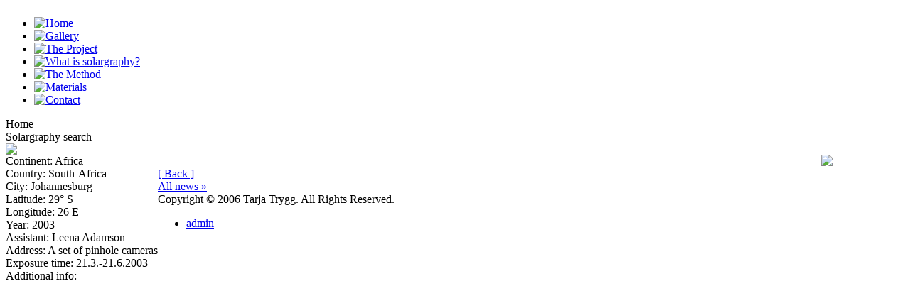

--- FILE ---
content_type: text/html; charset=UTF-8
request_url: http://www.solargraphy.com/index.php?option=com_sol_search&task=view&id=103&Itemid=17
body_size: 6272
content:
<!DOCTYPE html PUBLIC "-//W3C//DTD XHTML 1.0 Transitional//EN" "http://www.w3.org/TR/xhtml1/DTD/xhtml1-transitional.dtd">
<html xmlns="http://www.w3.org/1999/xhtml"
lang="en" xml:lang="en">
<head>
<meta http-equiv="Content-Type" content="text/html; charset=iso-8859-1" />
<title>SolargraphyGallery</title>
<meta name="description" content="Solargraphygallery page, solargraphy, solarigrafia" />
<meta name="keywords" content="Solarigrafia, solarigraphy, solargraphy, tarja trygg, solargraphygallery, gallery" />
<meta name="Generator" content="Joomla! - Copyright (C) 2005 - 2006 Open Source Matters. All rights reserved." />
<meta name="robots" content="index, follow" />
	<link rel="shortcut icon" href="http://www.solargraphy.com/images/solar.ico" />
	<script type="text/javascript"> </script>
<link href="templates/solargraphy_template/css/template_css.css" rel="stylesheet" type="text/css" media="screen" />
<script type="text/javascript" src="templates/solargraphy_template/js/menu.js"></script>
 
<style type="text/css">
#content{width:92%;}
</style>

</head>
<body>
<div id="wrap">

	<div id="header">
	    <div class="inside">	
			<div id="top"></div>
                <div id="top_links">
					<div class="content_margins">
								<table cellpadding="0" cellspacing="0" class="moduletable">
				<tr>
			<td>
				<ul  id="mainlevel"><li class="mainlevel"><a href="http://www.solargraphy.com/index.php?option=com_content&amp;task=view&amp;id=16&amp;Itemid=18" class="mainlevel"><img src="http://www.solargraphy.com/images/stories/home.jpg" border="0" alt="Home" class="rollover" /></a></li><li class="mainlevel"><a href="http://www.solargraphy.com/index.php?option=com_sol_search&amp;Itemid=23" class="mainlevel"><img src="http://www.solargraphy.com/images/stories/gallery.jpg" border="0" alt="Gallery" class="rollover" /></a></li><li class="mainlevel"><a href="http://www.solargraphy.com/index.php?option=com_content&amp;task=view&amp;id=1&amp;Itemid=2" class="mainlevel"><img src="http://www.solargraphy.com/images/stories/project.jpg" border="0" alt="The Project" class="rollover" /></a></li><li class="mainlevel"><a href="http://www.solargraphy.com/index.php?option=com_content&amp;task=view&amp;id=4&amp;Itemid=5" class="mainlevel"><img src="http://www.solargraphy.com/images/stories/solargraphy.jpg" border="0" alt="What is solargraphy?" class="rollover" /></a></li><li class="mainlevel"><a href="http://www.solargraphy.com/index.php?option=com_content&amp;task=view&amp;id=8&amp;Itemid=9" class="mainlevel"><img src="http://www.solargraphy.com/images/stories/howto.jpg" border="0" alt="The Method" class="rollover" /></a></li><li class="mainlevel"><a href="http://www.solargraphy.com/index.php?option=com_content&amp;task=view&amp;id=14&amp;Itemid=15" class="mainlevel"><img src="http://www.solargraphy.com/images/stories/materials.jpg" border="0" alt="Materials" class="rollover" /></a></li><li class="mainlevel"><a href="http://www.solargraphy.com/index.php?option=com_contact&amp;task=view&amp;contact_id=1&amp;Itemid=19" class="mainlevel"><img src="http://www.solargraphy.com/images/stories/contact.jpg" border="0" alt="Contact" class="rollover" /></a></li></ul>			</td>
		</tr>
		</table>
							</div>
				</div>	
                            	<div id="sub_links">
					<div class="content_margins">
								<table cellpadding="0" cellspacing="0" class="moduletable-sub">
				<tr>
			<td>
							</td>
		</tr>
		</table>
							</div>	
		</div>
                			<div class="spacer"></div> 
	    </div>
    </div> 


	<div id="main-body">
		<div class="inside">
                        <div id="pathway">
               	              <span class="pathway">Home </span>                        </div>			
			<div id="content">
				 			<style type="text/css">
			.sol_pict_info {
			  float:left;
			}
			.sol_pict_country {
			  float:right;
			}			
			</style>
								<div class="sol_heading">Solargraphy search</div>	
												<div class="sol_result_image"><img src="http://www.solargraphy.com/images/solargraphy/sol98.jpg"  class="sol_result_image"></div>
								<div class="sol_pict_info">
								<div><span class="sol_label">Continent</span>: Africa</div>
												<div><span class="sol_label">Country</span>: South-Africa</div>
												<div><span class="sol_label">City</span>: Johannesburg</div>
						
								<div><span class="sol_label">Latitude</span>: 29&deg; S</div>
												<div><span class="sol_label">Longitude</span>: 26 E</div>
												<div><span class="sol_label">Year</span>: 2003</div>
												<div><span class="sol_label">Assistant</span>: Leena Adamson</div>
												<div><span class="sol_label">Address</span>: A set of pinhole cameras</div>
												<div><span class="sol_label">Exposure time</span>: 21.3.-21.6.2003</div>
												<div><span class="sol_label">Additional info</span>: </div>
								</div>
				<div class="sol_pict_country"><img src="http://www.solargraphy.com/images/solargraphy/countries/map_all.gif"></img></div>
				<div class="clear"></div>														
				<br />	
					<div class="back_button">
				<a href='javascript:history.go(-1)'>
					[ Back ]</a>
			</div>
			
			     
							<div id="right"> 		<table cellpadding="0" cellspacing="0" class="moduletable">
				<tr>
			<td>
				<a href="index.php?option=com_content&amp;task=blogcategory&amp;id=2&amp;Itemid=28">All news&nbsp;&raquo;</a>
			</td>
		</tr>
		</table>
		 </div>
			 
			</div> 
			<div class="spacer"></div>
			<div id="footer">
				Copyright &copy;  2006 Tarja Trygg. All Rights Reserved.		
			</div>
			<div id="admin">
						<table cellpadding="0" cellspacing="0" class="moduletable">
				<tr>
			<td>
				<ul id="mainlevel_user"><li><a href="http://www.solargraphy.com/index.php?option=com_login&amp;Itemid=16" class="mainlevel_user" >admin</a></li></ul>			</td>
		</tr>
		</table>
					</div>
		</div>
	</div> <!--end of main-body-->
	<div id="bg_footer"></div>
</div> <!-- end of wrap -->
<script src="http://www.google-analytics.com/urchin.js" type="text/javascript">
</script>
<script type="text/javascript">
_uacct ="UA-1443292-2";
urchinTracker();
</script></body>
</html><!-- 1768831359 -->